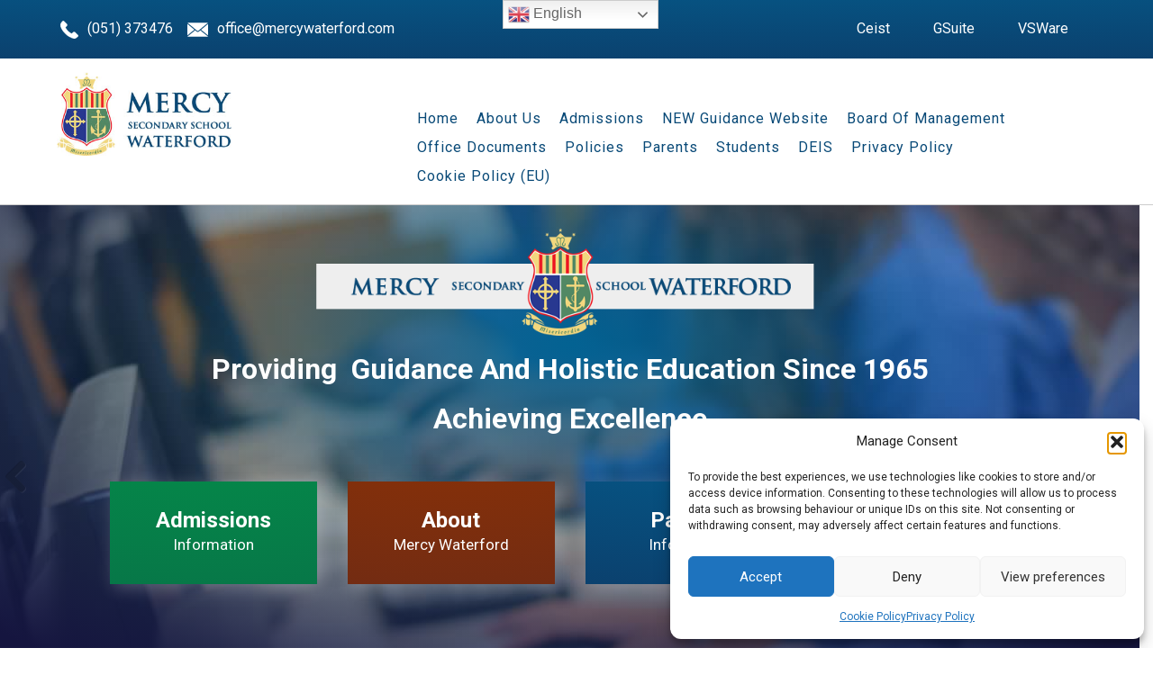

--- FILE ---
content_type: text/html; charset=UTF-8
request_url: https://www.mercywaterford.com/
body_size: 58746
content:
<!DOCTYPE HTML>
<html>
<head>
<meta http-equiv="Content-Type" content="text/html; charset=UTF-8" />
<!-- Viewport
================================================== -->
<meta name="viewport" content="width=device-width, initial-scale=1, maximum-scale=1">
<!-- Fonts
================================================== -->
<link href="https://fonts.googleapis.com/css?family=Roboto:400,700&display=swap" rel="stylesheet">
<!-- CSS
================================================== -->
<link rel="stylesheet" href="https://maxcdn.bootstrapcdn.com/bootstrap/3.3.0/css/bootstrap.min.css">
<link rel="stylesheet" type="text/css" href='//www.mercywaterford.com/wp-content/cache/wpfc-minified/14r4kufx/7dt4.css' />
<link rel="stylesheet" type="text/css" href='//www.mercywaterford.com/wp-content/cache/wpfc-minified/df0jb88k/7dt4.css' />
<link href="//cdn-images.mailchimp.com/embedcode/classic-081711.css" rel="stylesheet" type="text/css">
<link rel="stylesheet" type="text/css" href='//www.mercywaterford.com/wp-content/cache/wpfc-minified/drzbmo74/7dt4.css' />
<!-- Favicons
================================================== -->
<link rel="shortcut icon" href="https://www.mercywaterford.com/wp-content/themes/Vanilla/images/favicon.png">
<meta name='robots' content='max-image-preview:large' />
<link rel="alternate" title="oEmbed (JSON)" type="application/json+oembed" href="https://www.mercywaterford.com/wp-json/oembed/1.0/embed?url=https%3A%2F%2Fwww.mercywaterford.com%2F" />
<link rel="alternate" title="oEmbed (XML)" type="text/xml+oembed" href="https://www.mercywaterford.com/wp-json/oembed/1.0/embed?url=https%3A%2F%2Fwww.mercywaterford.com%2F&#038;format=xml" />
<style id='wp-img-auto-sizes-contain-inline-css' type='text/css'>
img:is([sizes=auto i],[sizes^="auto," i]){contain-intrinsic-size:3000px 1500px}
/*# sourceURL=wp-img-auto-sizes-contain-inline-css */
</style>
<link rel='stylesheet' id='sbi_styles-css' href='//www.mercywaterford.com/wp-content/cache/wpfc-minified/fztfh4n/7dt4.css' type='text/css' media='all' />
<style id='wp-block-library-inline-css' type='text/css'>
:root{--wp-block-synced-color:#7a00df;--wp-block-synced-color--rgb:122,0,223;--wp-bound-block-color:var(--wp-block-synced-color);--wp-editor-canvas-background:#ddd;--wp-admin-theme-color:#007cba;--wp-admin-theme-color--rgb:0,124,186;--wp-admin-theme-color-darker-10:#006ba1;--wp-admin-theme-color-darker-10--rgb:0,107,160.5;--wp-admin-theme-color-darker-20:#005a87;--wp-admin-theme-color-darker-20--rgb:0,90,135;--wp-admin-border-width-focus:2px}@media (min-resolution:192dpi){:root{--wp-admin-border-width-focus:1.5px}}.wp-element-button{cursor:pointer}:root .has-very-light-gray-background-color{background-color:#eee}:root .has-very-dark-gray-background-color{background-color:#313131}:root .has-very-light-gray-color{color:#eee}:root .has-very-dark-gray-color{color:#313131}:root .has-vivid-green-cyan-to-vivid-cyan-blue-gradient-background{background:linear-gradient(135deg,#00d084,#0693e3)}:root .has-purple-crush-gradient-background{background:linear-gradient(135deg,#34e2e4,#4721fb 50%,#ab1dfe)}:root .has-hazy-dawn-gradient-background{background:linear-gradient(135deg,#faaca8,#dad0ec)}:root .has-subdued-olive-gradient-background{background:linear-gradient(135deg,#fafae1,#67a671)}:root .has-atomic-cream-gradient-background{background:linear-gradient(135deg,#fdd79a,#004a59)}:root .has-nightshade-gradient-background{background:linear-gradient(135deg,#330968,#31cdcf)}:root .has-midnight-gradient-background{background:linear-gradient(135deg,#020381,#2874fc)}:root{--wp--preset--font-size--normal:16px;--wp--preset--font-size--huge:42px}.has-regular-font-size{font-size:1em}.has-larger-font-size{font-size:2.625em}.has-normal-font-size{font-size:var(--wp--preset--font-size--normal)}.has-huge-font-size{font-size:var(--wp--preset--font-size--huge)}.has-text-align-center{text-align:center}.has-text-align-left{text-align:left}.has-text-align-right{text-align:right}.has-fit-text{white-space:nowrap!important}#end-resizable-editor-section{display:none}.aligncenter{clear:both}.items-justified-left{justify-content:flex-start}.items-justified-center{justify-content:center}.items-justified-right{justify-content:flex-end}.items-justified-space-between{justify-content:space-between}.screen-reader-text{border:0;clip-path:inset(50%);height:1px;margin:-1px;overflow:hidden;padding:0;position:absolute;width:1px;word-wrap:normal!important}.screen-reader-text:focus{background-color:#ddd;clip-path:none;color:#444;display:block;font-size:1em;height:auto;left:5px;line-height:normal;padding:15px 23px 14px;text-decoration:none;top:5px;width:auto;z-index:100000}html :where(.has-border-color){border-style:solid}html :where([style*=border-top-color]){border-top-style:solid}html :where([style*=border-right-color]){border-right-style:solid}html :where([style*=border-bottom-color]){border-bottom-style:solid}html :where([style*=border-left-color]){border-left-style:solid}html :where([style*=border-width]){border-style:solid}html :where([style*=border-top-width]){border-top-style:solid}html :where([style*=border-right-width]){border-right-style:solid}html :where([style*=border-bottom-width]){border-bottom-style:solid}html :where([style*=border-left-width]){border-left-style:solid}html :where(img[class*=wp-image-]){height:auto;max-width:100%}:where(figure){margin:0 0 1em}html :where(.is-position-sticky){--wp-admin--admin-bar--position-offset:var(--wp-admin--admin-bar--height,0px)}@media screen and (max-width:600px){html :where(.is-position-sticky){--wp-admin--admin-bar--position-offset:0px}}
/*# sourceURL=wp-block-library-inline-css */
</style><style id='global-styles-inline-css' type='text/css'>
:root{--wp--preset--aspect-ratio--square: 1;--wp--preset--aspect-ratio--4-3: 4/3;--wp--preset--aspect-ratio--3-4: 3/4;--wp--preset--aspect-ratio--3-2: 3/2;--wp--preset--aspect-ratio--2-3: 2/3;--wp--preset--aspect-ratio--16-9: 16/9;--wp--preset--aspect-ratio--9-16: 9/16;--wp--preset--color--black: #000000;--wp--preset--color--cyan-bluish-gray: #abb8c3;--wp--preset--color--white: #ffffff;--wp--preset--color--pale-pink: #f78da7;--wp--preset--color--vivid-red: #cf2e2e;--wp--preset--color--luminous-vivid-orange: #ff6900;--wp--preset--color--luminous-vivid-amber: #fcb900;--wp--preset--color--light-green-cyan: #7bdcb5;--wp--preset--color--vivid-green-cyan: #00d084;--wp--preset--color--pale-cyan-blue: #8ed1fc;--wp--preset--color--vivid-cyan-blue: #0693e3;--wp--preset--color--vivid-purple: #9b51e0;--wp--preset--gradient--vivid-cyan-blue-to-vivid-purple: linear-gradient(135deg,rgb(6,147,227) 0%,rgb(155,81,224) 100%);--wp--preset--gradient--light-green-cyan-to-vivid-green-cyan: linear-gradient(135deg,rgb(122,220,180) 0%,rgb(0,208,130) 100%);--wp--preset--gradient--luminous-vivid-amber-to-luminous-vivid-orange: linear-gradient(135deg,rgb(252,185,0) 0%,rgb(255,105,0) 100%);--wp--preset--gradient--luminous-vivid-orange-to-vivid-red: linear-gradient(135deg,rgb(255,105,0) 0%,rgb(207,46,46) 100%);--wp--preset--gradient--very-light-gray-to-cyan-bluish-gray: linear-gradient(135deg,rgb(238,238,238) 0%,rgb(169,184,195) 100%);--wp--preset--gradient--cool-to-warm-spectrum: linear-gradient(135deg,rgb(74,234,220) 0%,rgb(151,120,209) 20%,rgb(207,42,186) 40%,rgb(238,44,130) 60%,rgb(251,105,98) 80%,rgb(254,248,76) 100%);--wp--preset--gradient--blush-light-purple: linear-gradient(135deg,rgb(255,206,236) 0%,rgb(152,150,240) 100%);--wp--preset--gradient--blush-bordeaux: linear-gradient(135deg,rgb(254,205,165) 0%,rgb(254,45,45) 50%,rgb(107,0,62) 100%);--wp--preset--gradient--luminous-dusk: linear-gradient(135deg,rgb(255,203,112) 0%,rgb(199,81,192) 50%,rgb(65,88,208) 100%);--wp--preset--gradient--pale-ocean: linear-gradient(135deg,rgb(255,245,203) 0%,rgb(182,227,212) 50%,rgb(51,167,181) 100%);--wp--preset--gradient--electric-grass: linear-gradient(135deg,rgb(202,248,128) 0%,rgb(113,206,126) 100%);--wp--preset--gradient--midnight: linear-gradient(135deg,rgb(2,3,129) 0%,rgb(40,116,252) 100%);--wp--preset--font-size--small: 13px;--wp--preset--font-size--medium: 20px;--wp--preset--font-size--large: 36px;--wp--preset--font-size--x-large: 42px;--wp--preset--spacing--20: 0.44rem;--wp--preset--spacing--30: 0.67rem;--wp--preset--spacing--40: 1rem;--wp--preset--spacing--50: 1.5rem;--wp--preset--spacing--60: 2.25rem;--wp--preset--spacing--70: 3.38rem;--wp--preset--spacing--80: 5.06rem;--wp--preset--shadow--natural: 6px 6px 9px rgba(0, 0, 0, 0.2);--wp--preset--shadow--deep: 12px 12px 50px rgba(0, 0, 0, 0.4);--wp--preset--shadow--sharp: 6px 6px 0px rgba(0, 0, 0, 0.2);--wp--preset--shadow--outlined: 6px 6px 0px -3px rgb(255, 255, 255), 6px 6px rgb(0, 0, 0);--wp--preset--shadow--crisp: 6px 6px 0px rgb(0, 0, 0);}:where(.is-layout-flex){gap: 0.5em;}:where(.is-layout-grid){gap: 0.5em;}body .is-layout-flex{display: flex;}.is-layout-flex{flex-wrap: wrap;align-items: center;}.is-layout-flex > :is(*, div){margin: 0;}body .is-layout-grid{display: grid;}.is-layout-grid > :is(*, div){margin: 0;}:where(.wp-block-columns.is-layout-flex){gap: 2em;}:where(.wp-block-columns.is-layout-grid){gap: 2em;}:where(.wp-block-post-template.is-layout-flex){gap: 1.25em;}:where(.wp-block-post-template.is-layout-grid){gap: 1.25em;}.has-black-color{color: var(--wp--preset--color--black) !important;}.has-cyan-bluish-gray-color{color: var(--wp--preset--color--cyan-bluish-gray) !important;}.has-white-color{color: var(--wp--preset--color--white) !important;}.has-pale-pink-color{color: var(--wp--preset--color--pale-pink) !important;}.has-vivid-red-color{color: var(--wp--preset--color--vivid-red) !important;}.has-luminous-vivid-orange-color{color: var(--wp--preset--color--luminous-vivid-orange) !important;}.has-luminous-vivid-amber-color{color: var(--wp--preset--color--luminous-vivid-amber) !important;}.has-light-green-cyan-color{color: var(--wp--preset--color--light-green-cyan) !important;}.has-vivid-green-cyan-color{color: var(--wp--preset--color--vivid-green-cyan) !important;}.has-pale-cyan-blue-color{color: var(--wp--preset--color--pale-cyan-blue) !important;}.has-vivid-cyan-blue-color{color: var(--wp--preset--color--vivid-cyan-blue) !important;}.has-vivid-purple-color{color: var(--wp--preset--color--vivid-purple) !important;}.has-black-background-color{background-color: var(--wp--preset--color--black) !important;}.has-cyan-bluish-gray-background-color{background-color: var(--wp--preset--color--cyan-bluish-gray) !important;}.has-white-background-color{background-color: var(--wp--preset--color--white) !important;}.has-pale-pink-background-color{background-color: var(--wp--preset--color--pale-pink) !important;}.has-vivid-red-background-color{background-color: var(--wp--preset--color--vivid-red) !important;}.has-luminous-vivid-orange-background-color{background-color: var(--wp--preset--color--luminous-vivid-orange) !important;}.has-luminous-vivid-amber-background-color{background-color: var(--wp--preset--color--luminous-vivid-amber) !important;}.has-light-green-cyan-background-color{background-color: var(--wp--preset--color--light-green-cyan) !important;}.has-vivid-green-cyan-background-color{background-color: var(--wp--preset--color--vivid-green-cyan) !important;}.has-pale-cyan-blue-background-color{background-color: var(--wp--preset--color--pale-cyan-blue) !important;}.has-vivid-cyan-blue-background-color{background-color: var(--wp--preset--color--vivid-cyan-blue) !important;}.has-vivid-purple-background-color{background-color: var(--wp--preset--color--vivid-purple) !important;}.has-black-border-color{border-color: var(--wp--preset--color--black) !important;}.has-cyan-bluish-gray-border-color{border-color: var(--wp--preset--color--cyan-bluish-gray) !important;}.has-white-border-color{border-color: var(--wp--preset--color--white) !important;}.has-pale-pink-border-color{border-color: var(--wp--preset--color--pale-pink) !important;}.has-vivid-red-border-color{border-color: var(--wp--preset--color--vivid-red) !important;}.has-luminous-vivid-orange-border-color{border-color: var(--wp--preset--color--luminous-vivid-orange) !important;}.has-luminous-vivid-amber-border-color{border-color: var(--wp--preset--color--luminous-vivid-amber) !important;}.has-light-green-cyan-border-color{border-color: var(--wp--preset--color--light-green-cyan) !important;}.has-vivid-green-cyan-border-color{border-color: var(--wp--preset--color--vivid-green-cyan) !important;}.has-pale-cyan-blue-border-color{border-color: var(--wp--preset--color--pale-cyan-blue) !important;}.has-vivid-cyan-blue-border-color{border-color: var(--wp--preset--color--vivid-cyan-blue) !important;}.has-vivid-purple-border-color{border-color: var(--wp--preset--color--vivid-purple) !important;}.has-vivid-cyan-blue-to-vivid-purple-gradient-background{background: var(--wp--preset--gradient--vivid-cyan-blue-to-vivid-purple) !important;}.has-light-green-cyan-to-vivid-green-cyan-gradient-background{background: var(--wp--preset--gradient--light-green-cyan-to-vivid-green-cyan) !important;}.has-luminous-vivid-amber-to-luminous-vivid-orange-gradient-background{background: var(--wp--preset--gradient--luminous-vivid-amber-to-luminous-vivid-orange) !important;}.has-luminous-vivid-orange-to-vivid-red-gradient-background{background: var(--wp--preset--gradient--luminous-vivid-orange-to-vivid-red) !important;}.has-very-light-gray-to-cyan-bluish-gray-gradient-background{background: var(--wp--preset--gradient--very-light-gray-to-cyan-bluish-gray) !important;}.has-cool-to-warm-spectrum-gradient-background{background: var(--wp--preset--gradient--cool-to-warm-spectrum) !important;}.has-blush-light-purple-gradient-background{background: var(--wp--preset--gradient--blush-light-purple) !important;}.has-blush-bordeaux-gradient-background{background: var(--wp--preset--gradient--blush-bordeaux) !important;}.has-luminous-dusk-gradient-background{background: var(--wp--preset--gradient--luminous-dusk) !important;}.has-pale-ocean-gradient-background{background: var(--wp--preset--gradient--pale-ocean) !important;}.has-electric-grass-gradient-background{background: var(--wp--preset--gradient--electric-grass) !important;}.has-midnight-gradient-background{background: var(--wp--preset--gradient--midnight) !important;}.has-small-font-size{font-size: var(--wp--preset--font-size--small) !important;}.has-medium-font-size{font-size: var(--wp--preset--font-size--medium) !important;}.has-large-font-size{font-size: var(--wp--preset--font-size--large) !important;}.has-x-large-font-size{font-size: var(--wp--preset--font-size--x-large) !important;}
/*# sourceURL=global-styles-inline-css */
</style>
<style id='classic-theme-styles-inline-css' type='text/css'>
/*! This file is auto-generated */
.wp-block-button__link{color:#fff;background-color:#32373c;border-radius:9999px;box-shadow:none;text-decoration:none;padding:calc(.667em + 2px) calc(1.333em + 2px);font-size:1.125em}.wp-block-file__button{background:#32373c;color:#fff;text-decoration:none}
/*# sourceURL=/wp-includes/css/classic-themes.min.css */
</style>
<link rel='stylesheet' id='wp-components-css' href='//www.mercywaterford.com/wp-content/cache/wpfc-minified/2mapo7ji/7dt4.css' type='text/css' media='all' />
<link rel='stylesheet' id='wp-preferences-css' href='//www.mercywaterford.com/wp-content/cache/wpfc-minified/dhszq8tv/7dt4.css' type='text/css' media='all' />
<link rel='stylesheet' id='wp-block-editor-css' href='//www.mercywaterford.com/wp-content/cache/wpfc-minified/qvkd093e/7dt4.css' type='text/css' media='all' />
<link rel='stylesheet' id='popup-maker-block-library-style-css' href='//www.mercywaterford.com/wp-content/cache/wpfc-minified/9jlg40su/7dt4.css' type='text/css' media='all' />
<link rel='stylesheet' id='cmplz-general-css' href='//www.mercywaterford.com/wp-content/cache/wpfc-minified/epwjhe6h/7dt4.css' type='text/css' media='all' />
<link rel='stylesheet' id='popup-maker-site-css' href='//www.mercywaterford.com/wp-content/cache/wpfc-minified/lw1tnhvg/7dt4.css' type='text/css' media='all' />
<script type="text/javascript" src="https://www.mercywaterford.com/wp-includes/js/jquery/jquery.min.js?ver=3.7.1" id="jquery-core-js"></script>
<script type="text/javascript" src="https://www.mercywaterford.com/wp-includes/js/jquery/jquery-migrate.min.js?ver=3.4.1" id="jquery-migrate-js"></script>
<link rel="https://api.w.org/" href="https://www.mercywaterford.com/wp-json/" /><link rel="alternate" title="JSON" type="application/json" href="https://www.mercywaterford.com/wp-json/wp/v2/pages/2" /><link rel="EditURI" type="application/rsd+xml" title="RSD" href="https://www.mercywaterford.com/xmlrpc.php?rsd" />
<link rel="canonical" href="https://www.mercywaterford.com/" />
<link rel='shortlink' href='https://www.mercywaterford.com/' />
<style>.cmplz-hidden {
display: none !important;
}</style>    <script type="text/javascript">
var ajaxurl = 'https://www.mercywaterford.com/wp-admin/admin-ajax.php';
</script>
</head>
<!-- BODY STARTS
================================================== -->
<body class="home">
<!-- FACEBOOK Like Plugin (If needed) - Part 1
================================================== -->
<div id="fb-root"></div>
<script async defer crossorigin="anonymous" src="https://connect.facebook.net/en_GB/sdk.js#xfbml=1&version=v4.0&appId=573128426100507&autoLogAppEvents=1"></script>
<!-- Mobile Menu
================================================== -->
<div id="mobile-menu"></div>
<!-- TOP SECTION
================================================== -->
<section id="top">
<div class="container">
<div class="row">
<div class="col-sm-5 contact left">
<div>                            <img src="https://www.mercywaterford.com/wp-content/themes/Vanilla/images/contact-phone.png" alt="Our Phone Number" />
(051) 373476                    
<img src="https://www.mercywaterford.com/wp-content/themes/Vanilla/images/contact-email.png" alt="Our Phone Number" />
<a href="/contact-us">office@mercywaterford.com</a>
</div>
</div>
<div class="col-sm-2 gtranslate">
<div class="gtranslate_wrapper" id="gt-wrapper-23002089"></div>            </div>
<div class="col-sm-5 right links">
<a href="https://mercywaterford.vsware.ie/Login.jsp">VSWare</a>
<a href="https://accounts.google.com/ServiceLogin?service=mail">GSuite</a>
<a href="http://www.ceist.ie/">Ceist</a>
</div>
</div>
</div>
</section>
<!-- HEADER
================================================== -->
<header>
<div class="container">
<!-- ================ Logo ================ -->
<div class="row">
<div class="col-sm-4 logo-nav">
<a href="https://www.mercywaterford.com">
<img class="logo" src="https://www.mercywaterford.com/wp-content/themes/Vanilla/images/logo_smaller.jpg" alt="Mercy Secondary School Waterford" id="logo" />
</a>
</div>
<div class="col-sm-8">
<!-- ================ Navigation ================ -->
<nav class="menu-about-us-container"><ul data-breakpoint="800" id="menu-about-us" class="slicknav"><li id="menu-item-1324" class="menu-item-first menu-item menu-item-type-post_type menu-item-object-page menu-item-home current-menu-item page_item page-item-2 current_page_item menu-item-has-children menu-item-1324"><a href="https://www.mercywaterford.com/" aria-current="page">Home</a>
<ul class="sub-menu">
<li id="menu-item-1358" class="menu-item menu-item-type-post_type menu-item-object-page menu-item-1358"><a href="https://www.mercywaterford.com/home/ethos/">Ethos</a></li>
<li id="menu-item-1359" class="menu-item menu-item-type-post_type menu-item-object-page menu-item-1359"><a href="https://www.mercywaterford.com/home/history/">History</a></li>
</ul>
</li>
<li id="menu-item-1290" class="menu-item menu-item-type-post_type menu-item-object-page menu-item-has-children menu-item-1290"><a href="https://www.mercywaterford.com/about-us/">About Us</a>
<ul class="sub-menu">
<li id="menu-item-1332" class="menu-item menu-item-type-post_type menu-item-object-page menu-item-1332"><a href="https://www.mercywaterford.com/mission-vision-and-values/">Mission, Vision and Values</a></li>
<li id="menu-item-1339" class="menu-item menu-item-type-post_type menu-item-object-page menu-item-1339"><a href="https://www.mercywaterford.com/mercy-philosophy-of-education/">Mercy Philosophy of Education</a></li>
<li id="menu-item-1346" class="menu-item menu-item-type-post_type menu-item-object-page menu-item-1346"><a href="https://www.mercywaterford.com/history/">History</a></li>
<li id="menu-item-1314" class="menu-item menu-item-type-post_type menu-item-object-page menu-item-1314"><a href="https://www.mercywaterford.com/curriculum/junior-cycle/">Junior Cycle</a></li>
<li id="menu-item-1352" class="menu-item menu-item-type-post_type menu-item-object-page menu-item-1352"><a href="https://www.mercywaterford.com/ceist/">CEIST</a></li>
<li id="menu-item-1365" class="menu-item menu-item-type-post_type menu-item-object-page menu-item-1365"><a href="https://www.mercywaterford.com/parents-guide/">Parents Guide</a></li>
</ul>
</li>
<li id="menu-item-1304" class="menu-item menu-item-type-post_type menu-item-object-page menu-item-1304"><a href="https://www.mercywaterford.com/admissions/">Admissions</a></li>
<li id="menu-item-1305" class="menu-item menu-item-type-post_type menu-item-object-page menu-item-1305"><a href="https://www.mercywaterford.com/covid-19/">NEW Guidance Website</a></li>
<li id="menu-item-1306" class="menu-item menu-item-type-post_type menu-item-object-page menu-item-1306"><a href="https://www.mercywaterford.com/board-of-management/">Board of Management</a></li>
<li id="menu-item-1307" class="menu-item menu-item-type-post_type menu-item-object-page menu-item-1307"><a href="https://www.mercywaterford.com/office-documents/">Office Documents</a></li>
<li id="menu-item-1308" class="menu-item menu-item-type-post_type menu-item-object-page menu-item-1308"><a href="https://www.mercywaterford.com/policies/">Policies</a></li>
<li id="menu-item-1309" class="menu-item menu-item-type-post_type menu-item-object-page menu-item-1309"><a href="https://www.mercywaterford.com/parents/">Parents</a></li>
<li id="menu-item-1310" class="menu-item menu-item-type-post_type menu-item-object-page menu-item-1310"><a href="https://www.mercywaterford.com/students/">Students</a></li>
<li id="menu-item-1720" class="menu-item menu-item-type-post_type menu-item-object-page menu-item-1720"><a href="https://www.mercywaterford.com/deis/">DEIS</a></li>
<li id="menu-item-1989" class="menu-item menu-item-type-post_type menu-item-object-page menu-item-privacy-policy menu-item-1989"><a rel="privacy-policy" href="https://www.mercywaterford.com/privacy-policy/">Privacy Policy</a></li>
<li id="menu-item-1993" class="menu-item-last menu-item menu-item-type-post_type menu-item-object-page menu-item-1993"><a href="https://www.mercywaterford.com/cookie-policy-eu/">Cookie Policy (EU)</a></li>
</ul></nav>			</div>
</div>
</div>
</header>
<section>
<!-- PAGE CONTENT -->
<!-- SLIDESHOW -->
<div class="flexslider">
<ul class="slides">
<li class="slide">
<img src="https://www.mercywaterford.com/wp-content/uploads/2019/09/mercy_school_computers-e1570099112346.jpg"/>
<div class="gradient">
<div class="container intro">
<p style="text-align: center;"><img fetchpriority="high" decoding="async" class="slide_logo aligncenter wp-image-268 size-full" src="https://www.mercywaterford.com/wp-content/uploads/2019/10/logo_medium.png" alt="" width="741" height="150" /></p>
<h2 style="text-align: center;">Providing  Guidance And Holistic Education Since 1965</h2>
<h2 style="text-align: center;">Achieving Excellence</h2>
<p>&nbsp;</p>
<p><a class="button first" href="https://www.mercywaterford.com/admissions/"><strong>Admissions </strong>Information</a> <a class="button second" href="https://www.mercywaterford.com/mercy-philosophy-of-education/"><strong>About</strong> Mercy Waterford</a> <a class="button third" href="https://www.mercywaterford.com/parents/"><strong>Parents</strong> Information</a> <a class="button fourth" href="https://www.mercywaterford.com/students/"><strong>Students</strong> Information</a></p>
<p>&nbsp;</p>
<h2 style="text-align: center;"></h2>
</div>
</div>
</li>
<li class="slide">
<img src="https://www.mercywaterford.com/wp-content/uploads/2019/10/mercy-school-slide-building.jpg"/>
<div class="gradient">
<div class="container intro">
<p style="text-align: center;"><img fetchpriority="high" decoding="async" class="slide_logo aligncenter wp-image-268 size-full" src="https://www.mercywaterford.com/wp-content/uploads/2019/10/logo_medium.png" alt="" width="741" height="150" /></p>
<h2 style="text-align: center;">Providing  Guidance And Holistic Education Since 1965</h2>
<h2 style="text-align: center;">Achieving Excellence</h2>
<p>&nbsp;</p>
<p><a class="button first" href="https://www.mercywaterford.com/admissions/"><strong>Admissions </strong>Information</a> <a class="button second" href="https://www.mercywaterford.com/mercy-philosophy-of-education/"><strong>About</strong> Mercy Waterford</a> <a class="button third" href="https://www.mercywaterford.com/parents/"><strong>Parents</strong> Information</a> <a class="button fourth" href="https://www.mercywaterford.com/students/"><strong>Students</strong> Information</a></p>
<p>&nbsp;</p>
<h2 style="text-align: center;"></h2>
</div>
</div>
</li>
<li class="slide">
<img src="https://www.mercywaterford.com/wp-content/uploads/2019/10/mercy-school-slide.jpg"/>
<div class="gradient">
<div class="container intro">
<p style="text-align: center;"><img fetchpriority="high" decoding="async" class="slide_logo aligncenter wp-image-268 size-full" src="https://www.mercywaterford.com/wp-content/uploads/2019/10/logo_medium.png" alt="" width="741" height="150" /></p>
<h2 style="text-align: center;">Providing  Guidance And Holistic Education Since 1965</h2>
<h2 style="text-align: center;">Achieving Excellence</h2>
<p>&nbsp;</p>
<p><a class="button first" href="https://www.mercywaterford.com/admissions/"><strong>Admissions </strong>Information</a> <a class="button second" href="https://www.mercywaterford.com/mercy-philosophy-of-education/"><strong>About</strong> Mercy Waterford</a> <a class="button third" href="https://www.mercywaterford.com/parents/"><strong>Parents</strong> Information</a> <a class="button fourth" href="https://www.mercywaterford.com/students/"><strong>Students</strong> Information</a></p>
<p>&nbsp;</p>
<h2 style="text-align: center;"></h2>
</div>
</div>
</li>
<li class="slide">
<img src="https://www.mercywaterford.com/wp-content/uploads/2019/10/Webp.net-resizeimage-e1645544542288.jpg"/>
<div class="gradient">
<div class="container intro">
<p style="text-align: center;"><img fetchpriority="high" decoding="async" class="slide_logo aligncenter wp-image-268 size-full" src="https://www.mercywaterford.com/wp-content/uploads/2019/10/logo_medium.png" alt="" width="741" height="150" /></p>
<h2 style="text-align: center;">Providing  Guidance And Holistic Education Since 1965</h2>
<h2 style="text-align: center;">Achieving Excellence</h2>
<p>&nbsp;</p>
<p><a class="button first" href="https://www.mercywaterford.com/admissions/"><strong>Admissions </strong>Information</a> <a class="button second" href="https://www.mercywaterford.com/mercy-philosophy-of-education/"><strong>About</strong> Mercy Waterford</a> <a class="button third" href="https://www.mercywaterford.com/parents/"><strong>Parents</strong> Information</a> <a class="button fourth" href="https://www.mercywaterford.com/students/"><strong>Students</strong> Information</a></p>
<p>&nbsp;</p>
<h2 style="text-align: center;"></h2>
</div>
</div>
</li>
<li class="slide">
<img src="https://www.mercywaterford.com/wp-content/uploads/2019/10/School-Event-e1645544579823.jpg"/>
<div class="gradient">
<div class="container intro">
<p style="text-align: center;"><img fetchpriority="high" decoding="async" class="slide_logo aligncenter wp-image-268 size-full" src="https://www.mercywaterford.com/wp-content/uploads/2019/10/logo_medium.png" alt="" width="741" height="150" /></p>
<h2 style="text-align: center;">Providing  Guidance And Holistic Education Since 1965</h2>
<h2 style="text-align: center;">Achieving Excellence</h2>
<p>&nbsp;</p>
<p><a class="button first" href="https://www.mercywaterford.com/admissions/"><strong>Admissions </strong>Information</a> <a class="button second" href="https://www.mercywaterford.com/mercy-philosophy-of-education/"><strong>About</strong> Mercy Waterford</a> <a class="button third" href="https://www.mercywaterford.com/parents/"><strong>Parents</strong> Information</a> <a class="button fourth" href="https://www.mercywaterford.com/students/"><strong>Students</strong> Information</a></p>
<p>&nbsp;</p>
<h2 style="text-align: center;"></h2>
</div>
</div>
</li>
<li class="slide">
<img src="https://www.mercywaterford.com/wp-content/uploads/2022/10/Basketball-2022.jpg"/>
<div class="gradient">
<div class="container intro">
<p style="text-align: center;"><img fetchpriority="high" decoding="async" class="slide_logo aligncenter wp-image-268 size-full" src="https://www.mercywaterford.com/wp-content/uploads/2019/10/logo_medium.png" alt="" width="741" height="150" /></p>
<h2 style="text-align: center;">Providing  Guidance And Holistic Education Since 1965</h2>
<h2 style="text-align: center;">Achieving Excellence</h2>
<p>&nbsp;</p>
<p><a class="button first" href="https://www.mercywaterford.com/admissions/"><strong>Admissions </strong>Information</a> <a class="button second" href="https://www.mercywaterford.com/mercy-philosophy-of-education/"><strong>About</strong> Mercy Waterford</a> <a class="button third" href="https://www.mercywaterford.com/parents/"><strong>Parents</strong> Information</a> <a class="button fourth" href="https://www.mercywaterford.com/students/"><strong>Students</strong> Information</a></p>
<p>&nbsp;</p>
<h2 style="text-align: center;"></h2>
</div>
</div>
</li>
</ul>
</div>
</section>
<main>
<div class="container whats-happening">
<div class="row">
<div class="col-sm-12 social-heading">
<h2>What's Happening?</h2>
<a href="/school-gallery">Gallery</a>
</div>
</div>
<div class="row social">
<div class="col-sm-6">
<h3>Instagram</h3>
<div id="sb_instagram"  class="sbi sbi_mob_col_1 sbi_tab_col_2 sbi_col_3 sbi_width_resp" style="padding-bottom: 10px;"	 data-feedid="*2"  data-res="auto" data-cols="3" data-colsmobile="1" data-colstablet="2" data-num="9" data-nummobile="9" data-item-padding="5"	 data-shortcode-atts="{&quot;feed&quot;:&quot;2&quot;}"  data-postid="2" data-locatornonce="02f067613d" data-imageaspectratio="1:1" data-sbi-flags="favorLocal,gdpr">
<div id="sbi_images"  style="gap: 10px;">
</div>
<div id="sbi_load" >
<span class="sbi_follow_btn sbi_custom" >
<a target="_blank"
rel="nofollow noopener"  href="https://www.instagram.com/6196033747077107/" style="background: rgb(64,139,209);">
<svg class="svg-inline--fa fa-instagram fa-w-14" aria-hidden="true" data-fa-processed="" aria-label="Instagram" data-prefix="fab" data-icon="instagram" role="img" viewBox="0 0 448 512">
<path fill="currentColor" d="M224.1 141c-63.6 0-114.9 51.3-114.9 114.9s51.3 114.9 114.9 114.9S339 319.5 339 255.9 287.7 141 224.1 141zm0 189.6c-41.1 0-74.7-33.5-74.7-74.7s33.5-74.7 74.7-74.7 74.7 33.5 74.7 74.7-33.6 74.7-74.7 74.7zm146.4-194.3c0 14.9-12 26.8-26.8 26.8-14.9 0-26.8-12-26.8-26.8s12-26.8 26.8-26.8 26.8 12 26.8 26.8zm76.1 27.2c-1.7-35.9-9.9-67.7-36.2-93.9-26.2-26.2-58-34.4-93.9-36.2-37-2.1-147.9-2.1-184.9 0-35.8 1.7-67.6 9.9-93.9 36.1s-34.4 58-36.2 93.9c-2.1 37-2.1 147.9 0 184.9 1.7 35.9 9.9 67.7 36.2 93.9s58 34.4 93.9 36.2c37 2.1 147.9 2.1 184.9 0 35.9-1.7 67.7-9.9 93.9-36.2 26.2-26.2 34.4-58 36.2-93.9 2.1-37 2.1-147.8 0-184.8zM398.8 388c-7.8 19.6-22.9 34.7-42.6 42.6-29.5 11.7-99.5 9-132.1 9s-102.7 2.6-132.1-9c-19.6-7.8-34.7-22.9-42.6-42.6-11.7-29.5-9-99.5-9-132.1s-2.6-102.7 9-132.1c7.8-19.6 22.9-34.7 42.6-42.6 29.5-11.7 99.5-9 132.1-9s102.7-2.6 132.1 9c19.6 7.8 34.7 22.9 42.6 42.6 11.7 29.5 9 99.5 9 132.1s2.7 102.7-9 132.1z"></path>
</svg>				<span>Follow on Instagram</span>
</a>
</span>
</div>
<span class="sbi_resized_image_data" data-feed-id="*2"
data-resized="[]">
</span>
</div>
</div>
<!--<div class="col-sm-4">
<h3>Twitter</h3>										<a class="twitter-timeline" href="https://twitter.com/MercyWaterford?ref_src=twsrc%5Etfw" height="420px" width="100%">Tweets by MercyWaterford</a> <script async src="https://platform.twitter.com/widgets.js" charset="utf-8"></script>
</div>-->
<div class="col-sm-6">
<h3>Facebook</h3>
<div class="fb-page" data-href="https://www.facebook.com/waterford.mercy" data-tabs="timeline" data-width="555" data-height="420" data-small-header="false" data-adapt-container-width="true" data-hide-cover="false" data-show-facepile="true"><blockquote cite="https://www.facebook.com/waterford.mercy" class="fb-xfbml-parse-ignore"><a href="https://www.facebook.com/waterford.mercy">Our Lady of Mercy Secondary School, Waterford</a></blockquote></div>
</div>
</div>
</div>
<section id="news">
<div class="container">
<div class="row">
<h2>Latest News</h2>
<h4>All the latest from Mercy Secondary School Waterford</h4><br/>
<div class="col-sm-4">
<article>
<img width="360" height="270" src="https://www.mercywaterford.com/wp-content/uploads/2022/10/Building-image.jpg" class="news-img wp-post-image" alt="" decoding="async" loading="lazy" srcset="https://www.mercywaterford.com/wp-content/uploads/2022/10/Building-image.jpg 720w, https://www.mercywaterford.com/wp-content/uploads/2022/10/Building-image-300x225.jpg 300w" sizes="auto, (max-width: 360px) 100vw, 360px" />                            <i class="news-date">Jan 7th, 2026</i>
<h3>Free lunch letter to parents and guide to register.</h3>
<a class="news-link" href="https://www.mercywaterford.com/free-lunch-letter-to-parents-and-guide-to-register/">Read More &raquo;</a>
<div class="news-bottom">&nbsp;</div>
</article>
</div>
<div class="col-sm-4">
<article>
<img width="360" height="270" src="https://www.mercywaterford.com/wp-content/uploads/2022/10/Building-image.jpg" class="news-img wp-post-image" alt="" decoding="async" loading="lazy" srcset="https://www.mercywaterford.com/wp-content/uploads/2022/10/Building-image.jpg 720w, https://www.mercywaterford.com/wp-content/uploads/2022/10/Building-image-300x225.jpg 300w" sizes="auto, (max-width: 360px) 100vw, 360px" />                            <i class="news-date">Nov 11th, 2025</i>
<h3>Options Talks Thursday 13th</h3>
<a class="news-link" href="https://www.mercywaterford.com/options-talks-thursday-13th/">Read More &raquo;</a>
<div class="news-bottom">&nbsp;</div>
</article>
</div>
<div class="col-sm-4">
<article>
<img width="266" height="190" src="https://www.mercywaterford.com/wp-content/uploads/2025/09/DEIS-Image.jpg" class="news-img wp-post-image" alt="" decoding="async" loading="lazy" />                            <i class="news-date">Sep 18th, 2025</i>
<h3>DEIS Info</h3>
<a class="news-link" href="https://www.mercywaterford.com/deis-info/">Read More &raquo;</a>
<div class="news-bottom">&nbsp;</div>
</article>
</div>
<a class="button green" href="/news">View All News</a>
</div>
</div>
</section>
<!-- <div class="container principals-welcome">
<div class="row parent">
<div class="col-sm-5 principals-pic">
<img src="" alt="Mercy Secondary School Principal" />
</div>
<div class="col-sm-7 welcome">
</div>
</div>
</div>-->
</main>
<footer>
<div class="container footer">
<div class="row">
<div class="col-sm-4">
<a href="https://www.mercywaterford.com">
<img class="logo" src="https://www.mercywaterford.com/wp-content/uploads/2019/10/logo_medium-e1570105497622.png" alt="Mercy Secondary School Waterford" id="logo" />
</a>
<br/>
<br/>                    <img src="https://www.mercywaterford.com/wp-content/themes/Vanilla/images/location.png" alt="Our Address" class="location" />
<address>Our Lady of Mercy Secondary School,<br />
Ozanam Street,<br />
Waterford.</address>
<br/>
<p class="contact">
<img src="https://www.mercywaterford.com/wp-content/themes/Vanilla/images/phone-white.png" alt="Our Phone Number" class="phone" />
(051) 373476                                </p>
<p class="contact">
<img src="https://www.mercywaterford.com/wp-content/themes/Vanilla/images/fax-white.png" alt="Our Fax Number" class="fax" />
(051) 375278	                                </p>
<p class="contact">
<img src="https://www.mercywaterford.com/wp-content/themes/Vanilla/images/email-white.png" alt="Our Email" class="email" />
<a href="mailto:office@mercywaterford.com">office@mercywaterford.com</a>
</p>
<p class="social">
<a href="https://www.facebook.com/waterford.mercy">
<img src="https://www.mercywaterford.com/wp-content/themes/Vanilla/images/social-facebook.png" alt="Follow on Facebook" />
</a>
<a href="https://twitter.com/MercyWaterford">
<img src="https://www.mercywaterford.com/wp-content/themes/Vanilla/images/social-twitter.png" alt="Follow on Twitter" />
</a>
</p>
</div>
<div class="col-sm-4">
<h3>Location</h3>
<iframe src="https://www.google.com/maps/embed?pb=!1m18!1m12!1m3!1d2442.0776138236224!2d-7.126946592352422!3d52.26013562469412!2m3!1f0!2f0!3f0!3m2!1i1024!2i768!4f13.1!3m3!1m2!1s0x4842c4245778cfe9%3A0x19ea8f1b4309053b!2sOur%20Lady%20of%20Mercy%20Secondary%20School!5e0!3m2!1sen!2sie!4v1569883504508!5m2!1sen!2sie" width="800" height="290" frameborder="0" style="border:0;" allowfullscreen=""></iframe>
</div>
<div class="col-sm-4">
<h3>Instagram</h3>
<div id="sbi_mod_error" >
<span>This error message is only visible to WordPress admins</span><br/>
<p><strong>Error: No feed found.</strong>
<p>Please go to the Instagram Feed settings page to create a feed.</p>
</div>
</div>
</div>
</div>
<div class="container credits">
<div class="row">
<div class="col-sm-4">
&copy; 2026 Mercy Secondary School Waterford            </div>
<div class="col-sm-8 links">
<a href="/terms-conditions">Terms &amp; Conditions</a> &nbsp; / &nbsp;
<a href="/privacy-policy">Privacy Policy</a></li> &nbsp; / &nbsp;
<a href="/policies">School Policies</a></li>
</ul>
</div>
</div>
</div>
</footer>
<figure class="popup-button">
<img src="https://www.mercywaterford.com/wp-content/themes/Vanilla/images/popup-img.png" />
</figure>
<script type="speculationrules">
{"prefetch":[{"source":"document","where":{"and":[{"href_matches":"/*"},{"not":{"href_matches":["/wp-*.php","/wp-admin/*","/wp-content/uploads/*","/wp-content/*","/wp-content/plugins/*","/wp-content/themes/Vanilla/*","/*\\?(.+)"]}},{"not":{"selector_matches":"a[rel~=\"nofollow\"]"}},{"not":{"selector_matches":".no-prefetch, .no-prefetch a"}}]},"eagerness":"conservative"}]}
</script>
<!-- Consent Management powered by Complianz | GDPR/CCPA Cookie Consent https://wordpress.org/plugins/complianz-gdpr -->
<div id="cmplz-cookiebanner-container"><div class="cmplz-cookiebanner cmplz-hidden banner-1  optin cmplz-bottom-right cmplz-categories-type-view-preferences" aria-modal="true" data-nosnippet="true" role="dialog" aria-live="polite" aria-labelledby="cmplz-header-1-optin" aria-describedby="cmplz-message-1-optin">
<div class="cmplz-header">
<div class="cmplz-logo"></div>
<div class="cmplz-title" id="cmplz-header-1-optin">Manage Consent</div>
<div class="cmplz-close" tabindex="0" role="button" aria-label="Close dialogue">
<svg aria-hidden="true" focusable="false" data-prefix="fas" data-icon="times" class="svg-inline--fa fa-times fa-w-11" role="img" xmlns="http://www.w3.org/2000/svg" viewBox="0 0 352 512"><path fill="currentColor" d="M242.72 256l100.07-100.07c12.28-12.28 12.28-32.19 0-44.48l-22.24-22.24c-12.28-12.28-32.19-12.28-44.48 0L176 189.28 75.93 89.21c-12.28-12.28-32.19-12.28-44.48 0L9.21 111.45c-12.28 12.28-12.28 32.19 0 44.48L109.28 256 9.21 356.07c-12.28 12.28-12.28 32.19 0 44.48l22.24 22.24c12.28 12.28 32.2 12.28 44.48 0L176 322.72l100.07 100.07c12.28 12.28 32.2 12.28 44.48 0l22.24-22.24c12.28-12.28 12.28-32.19 0-44.48L242.72 256z"></path></svg>
</div>
</div>
<div class="cmplz-divider cmplz-divider-header"></div>
<div class="cmplz-body">
<div class="cmplz-message" id="cmplz-message-1-optin">To provide the best experiences, we use technologies like cookies to store and/or access device information. Consenting to these technologies will allow us to process data such as browsing behaviour or unique IDs on this site. Not consenting or withdrawing consent, may adversely affect certain features and functions.</div>
<!-- categories start -->
<div class="cmplz-categories">
<details class="cmplz-category cmplz-functional" >
<summary>
<span class="cmplz-category-header">
<span class="cmplz-category-title">Functional</span>
<span class='cmplz-always-active'>
<span class="cmplz-banner-checkbox">
<input type="checkbox"
id="cmplz-functional-optin"
data-category="cmplz_functional"
class="cmplz-consent-checkbox cmplz-functional"
size="40"
value="1"/>
<label class="cmplz-label" for="cmplz-functional-optin"><span class="screen-reader-text">Functional</span></label>
</span>
Always active							</span>
<span class="cmplz-icon cmplz-open">
<svg xmlns="http://www.w3.org/2000/svg" viewBox="0 0 448 512"  height="18" ><path d="M224 416c-8.188 0-16.38-3.125-22.62-9.375l-192-192c-12.5-12.5-12.5-32.75 0-45.25s32.75-12.5 45.25 0L224 338.8l169.4-169.4c12.5-12.5 32.75-12.5 45.25 0s12.5 32.75 0 45.25l-192 192C240.4 412.9 232.2 416 224 416z"/></svg>
</span>
</span>
</summary>
<div class="cmplz-description">
<span class="cmplz-description-functional">The technical storage or access is strictly necessary for the legitimate purpose of enabling the use of a specific service explicitly requested by the subscriber or user, or for the sole purpose of carrying out the transmission of a communication over an electronic communications network.</span>
</div>
</details>
<details class="cmplz-category cmplz-preferences" >
<summary>
<span class="cmplz-category-header">
<span class="cmplz-category-title">Preferences</span>
<span class="cmplz-banner-checkbox">
<input type="checkbox"
id="cmplz-preferences-optin"
data-category="cmplz_preferences"
class="cmplz-consent-checkbox cmplz-preferences"
size="40"
value="1"/>
<label class="cmplz-label" for="cmplz-preferences-optin"><span class="screen-reader-text">Preferences</span></label>
</span>
<span class="cmplz-icon cmplz-open">
<svg xmlns="http://www.w3.org/2000/svg" viewBox="0 0 448 512"  height="18" ><path d="M224 416c-8.188 0-16.38-3.125-22.62-9.375l-192-192c-12.5-12.5-12.5-32.75 0-45.25s32.75-12.5 45.25 0L224 338.8l169.4-169.4c12.5-12.5 32.75-12.5 45.25 0s12.5 32.75 0 45.25l-192 192C240.4 412.9 232.2 416 224 416z"/></svg>
</span>
</span>
</summary>
<div class="cmplz-description">
<span class="cmplz-description-preferences">The technical storage or access is necessary for the legitimate purpose of storing preferences that are not requested by the subscriber or user.</span>
</div>
</details>
<details class="cmplz-category cmplz-statistics" >
<summary>
<span class="cmplz-category-header">
<span class="cmplz-category-title">Statistics</span>
<span class="cmplz-banner-checkbox">
<input type="checkbox"
id="cmplz-statistics-optin"
data-category="cmplz_statistics"
class="cmplz-consent-checkbox cmplz-statistics"
size="40"
value="1"/>
<label class="cmplz-label" for="cmplz-statistics-optin"><span class="screen-reader-text">Statistics</span></label>
</span>
<span class="cmplz-icon cmplz-open">
<svg xmlns="http://www.w3.org/2000/svg" viewBox="0 0 448 512"  height="18" ><path d="M224 416c-8.188 0-16.38-3.125-22.62-9.375l-192-192c-12.5-12.5-12.5-32.75 0-45.25s32.75-12.5 45.25 0L224 338.8l169.4-169.4c12.5-12.5 32.75-12.5 45.25 0s12.5 32.75 0 45.25l-192 192C240.4 412.9 232.2 416 224 416z"/></svg>
</span>
</span>
</summary>
<div class="cmplz-description">
<span class="cmplz-description-statistics">The technical storage or access that is used exclusively for statistical purposes.</span>
<span class="cmplz-description-statistics-anonymous">The technical storage or access that is used exclusively for anonymous statistical purposes. Without a subpoena, voluntary compliance on the part of your Internet Service Provider, or additional records from a third party, information stored or retrieved for this purpose alone cannot usually be used to identify you.</span>
</div>
</details>
<details class="cmplz-category cmplz-marketing" >
<summary>
<span class="cmplz-category-header">
<span class="cmplz-category-title">Marketing</span>
<span class="cmplz-banner-checkbox">
<input type="checkbox"
id="cmplz-marketing-optin"
data-category="cmplz_marketing"
class="cmplz-consent-checkbox cmplz-marketing"
size="40"
value="1"/>
<label class="cmplz-label" for="cmplz-marketing-optin"><span class="screen-reader-text">Marketing</span></label>
</span>
<span class="cmplz-icon cmplz-open">
<svg xmlns="http://www.w3.org/2000/svg" viewBox="0 0 448 512"  height="18" ><path d="M224 416c-8.188 0-16.38-3.125-22.62-9.375l-192-192c-12.5-12.5-12.5-32.75 0-45.25s32.75-12.5 45.25 0L224 338.8l169.4-169.4c12.5-12.5 32.75-12.5 45.25 0s12.5 32.75 0 45.25l-192 192C240.4 412.9 232.2 416 224 416z"/></svg>
</span>
</span>
</summary>
<div class="cmplz-description">
<span class="cmplz-description-marketing">The technical storage or access is required to create user profiles to send advertising, or to track the user on a website or across several websites for similar marketing purposes.</span>
</div>
</details>
</div><!-- categories end -->
</div>
<div class="cmplz-links cmplz-information">
<ul>
<li><a class="cmplz-link cmplz-manage-options cookie-statement" href="#" data-relative_url="#cmplz-manage-consent-container">Manage options</a></li>
<li><a class="cmplz-link cmplz-manage-third-parties cookie-statement" href="#" data-relative_url="#cmplz-cookies-overview">Manage services</a></li>
<li><a class="cmplz-link cmplz-manage-vendors tcf cookie-statement" href="#" data-relative_url="#cmplz-tcf-wrapper">Manage {vendor_count} vendors</a></li>
<li><a class="cmplz-link cmplz-external cmplz-read-more-purposes tcf" target="_blank" rel="noopener noreferrer nofollow" href="https://cookiedatabase.org/tcf/purposes/" aria-label="Read more about TCF purposes on Cookie Database">Read more about these purposes</a></li>
</ul>
</div>
<div class="cmplz-divider cmplz-footer"></div>
<div class="cmplz-buttons">
<button class="cmplz-btn cmplz-accept">Accept</button>
<button class="cmplz-btn cmplz-deny">Deny</button>
<button class="cmplz-btn cmplz-view-preferences">View preferences</button>
<button class="cmplz-btn cmplz-save-preferences">Save preferences</button>
<a class="cmplz-btn cmplz-manage-options tcf cookie-statement" href="#" data-relative_url="#cmplz-manage-consent-container">View preferences</a>
</div>
<div class="cmplz-documents cmplz-links">
<ul>
<li><a class="cmplz-link cookie-statement" href="#" data-relative_url="">{title}</a></li>
<li><a class="cmplz-link privacy-statement" href="#" data-relative_url="">{title}</a></li>
<li><a class="cmplz-link impressum" href="#" data-relative_url="">{title}</a></li>
</ul>
</div>
</div>
</div>
<div id="cmplz-manage-consent" data-nosnippet="true"><button class="cmplz-btn cmplz-hidden cmplz-manage-consent manage-consent-1">Manage consent</button>
</div><div 
id="pum-1589" 
role="dialog" 
aria-modal="false"
aria-labelledby="pum_popup_title_1589"
class="pum pum-overlay pum-theme-1580 pum-theme-default-theme popmake-overlay auto_open click_open" 
data-popmake="{&quot;id&quot;:1589,&quot;slug&quot;:&quot;front-page-popup&quot;,&quot;theme_id&quot;:1580,&quot;cookies&quot;:[{&quot;event&quot;:&quot;on_popup_open&quot;,&quot;settings&quot;:{&quot;name&quot;:&quot;pum-1575&quot;,&quot;key&quot;:&quot;&quot;,&quot;session&quot;:null,&quot;path&quot;:true,&quot;time&quot;:&quot;1 month&quot;}}],&quot;triggers&quot;:[{&quot;type&quot;:&quot;auto_open&quot;,&quot;settings&quot;:{&quot;cookie_name&quot;:[&quot;pum-1575&quot;],&quot;delay&quot;:&quot;500&quot;}},{&quot;type&quot;:&quot;click_open&quot;,&quot;settings&quot;:{&quot;cookie_name&quot;:&quot;&quot;,&quot;extra_selectors&quot;:&quot;.popup-button&quot;}}],&quot;mobile_disabled&quot;:null,&quot;tablet_disabled&quot;:null,&quot;meta&quot;:{&quot;display&quot;:{&quot;stackable&quot;:false,&quot;overlay_disabled&quot;:false,&quot;scrollable_content&quot;:false,&quot;disable_reposition&quot;:false,&quot;size&quot;:&quot;medium&quot;,&quot;responsive_min_width&quot;:&quot;0%&quot;,&quot;responsive_min_width_unit&quot;:false,&quot;responsive_max_width&quot;:&quot;100%&quot;,&quot;responsive_max_width_unit&quot;:false,&quot;custom_width&quot;:&quot;640px&quot;,&quot;custom_width_unit&quot;:false,&quot;custom_height&quot;:&quot;380px&quot;,&quot;custom_height_unit&quot;:false,&quot;custom_height_auto&quot;:false,&quot;location&quot;:&quot;center&quot;,&quot;position_from_trigger&quot;:false,&quot;position_top&quot;:&quot;100&quot;,&quot;position_left&quot;:&quot;0&quot;,&quot;position_bottom&quot;:&quot;0&quot;,&quot;position_right&quot;:&quot;0&quot;,&quot;position_fixed&quot;:false,&quot;animation_type&quot;:&quot;fade&quot;,&quot;animation_speed&quot;:&quot;350&quot;,&quot;animation_origin&quot;:&quot;center top&quot;,&quot;overlay_zindex&quot;:false,&quot;zindex&quot;:&quot;1999999999&quot;},&quot;close&quot;:{&quot;text&quot;:&quot;&quot;,&quot;button_delay&quot;:&quot;0&quot;,&quot;overlay_click&quot;:false,&quot;esc_press&quot;:false,&quot;f4_press&quot;:false},&quot;click_open&quot;:[]}}">
<div id="popmake-1589" class="pum-container popmake theme-1580 pum-responsive pum-responsive-medium responsive size-medium">
<div id="pum_popup_title_1589" class="pum-title popmake-title">
Latest Announcement			</div>
<div class="pum-content popmake-content" tabindex="0">
<p><a href="http://www.mercywaterford.com/wp-content/uploads/2019/10/logo_medium-e1570105497622.png"><img decoding="async" class=" wp-image-268 aligncenter" src="http://www.mercywaterford.com/wp-content/uploads/2019/10/logo_medium-e1570105497622-300x63.png" alt="" width="386" height="81" srcset="https://www.mercywaterford.com/wp-content/uploads/2019/10/logo_medium-e1570105497622-300x63.png 300w, https://www.mercywaterford.com/wp-content/uploads/2019/10/logo_medium-e1570105497622.png 690w" sizes="(max-width: 386px) 100vw, 386px" /></a></p>
<p style="text-align: center;">Welcome to Mercy Secondary School Waterford website.</p>
<p style="text-align: center;"><a href="https://www.mercywaterford.com/wp-content/uploads/2022/09/Our-Lady-of-Mercy-Secondary-School.pdf">Our Lady of Mercy Secondary School</a></p>
<p>&nbsp;</p>
<p>&nbsp;</p>
<p>&nbsp;</p>
<p>&nbsp;</p>
</div>
<button type="button" class="pum-close popmake-close" aria-label="Close">
CLOSE			</button>
</div>
</div>
<!-- Instagram Feed JS -->
<script type="text/javascript">
var sbiajaxurl = "https://www.mercywaterford.com/wp-admin/admin-ajax.php";
</script>
<script type="text/javascript" src="https://www.mercywaterford.com/wp-includes/js/jquery/ui/core.min.js?ver=1.13.3" id="jquery-ui-core-js"></script>
<script type="text/javascript" src="https://www.mercywaterford.com/wp-includes/js/dist/hooks.min.js?ver=dd5603f07f9220ed27f1" id="wp-hooks-js"></script>
<script type="text/javascript" id="popup-maker-site-js-extra">
/* <![CDATA[ */
var pum_vars = {"version":"1.21.5","pm_dir_url":"https://www.mercywaterford.com/wp-content/plugins/popup-maker/","ajaxurl":"https://www.mercywaterford.com/wp-admin/admin-ajax.php","restapi":"https://www.mercywaterford.com/wp-json/pum/v1","rest_nonce":null,"default_theme":"1580","debug_mode":"","disable_tracking":"","home_url":"/","message_position":"top","core_sub_forms_enabled":"1","popups":[],"cookie_domain":"","analytics_enabled":"1","analytics_route":"analytics","analytics_api":"https://www.mercywaterford.com/wp-json/pum/v1"};
var pum_sub_vars = {"ajaxurl":"https://www.mercywaterford.com/wp-admin/admin-ajax.php","message_position":"top"};
var pum_popups = {"pum-1589":{"triggers":[{"type":"auto_open","settings":{"cookie_name":["pum-1575"],"delay":"500"}},{"type":"click_open","settings":{"cookie_name":"","extra_selectors":".popup-button"}}],"cookies":[{"event":"on_popup_open","settings":{"name":"pum-1575","key":"","session":null,"path":true,"time":"1 month"}}],"disable_on_mobile":false,"disable_on_tablet":false,"atc_promotion":null,"explain":null,"type_section":null,"theme_id":"1580","size":"medium","responsive_min_width":"0%","responsive_max_width":"100%","custom_width":"640px","custom_height_auto":false,"custom_height":"380px","scrollable_content":false,"animation_type":"fade","animation_speed":"350","animation_origin":"center top","open_sound":"none","custom_sound":"","location":"center","position_top":"100","position_bottom":"0","position_left":"0","position_right":"0","position_from_trigger":false,"position_fixed":false,"overlay_disabled":false,"stackable":false,"disable_reposition":false,"zindex":"1999999999","close_button_delay":"0","fi_promotion":null,"close_on_form_submission":false,"close_on_form_submission_delay":"0","close_on_overlay_click":false,"close_on_esc_press":false,"close_on_f4_press":false,"disable_form_reopen":false,"disable_accessibility":false,"theme_slug":"default-theme","id":1589,"slug":"front-page-popup"}};
//# sourceURL=popup-maker-site-js-extra
/* ]]> */
</script>
<script type="text/javascript" src="//www.mercywaterford.com/wp-content/uploads/pum/pum-site-scripts.js?defer&amp;generated=1755250379&amp;ver=1.21.5" id="popup-maker-site-js"></script>
<script type="text/javascript" id="cmplz-cookiebanner-js-extra">
/* <![CDATA[ */
var complianz = {"prefix":"cmplz_","user_banner_id":"1","set_cookies":[],"block_ajax_content":"","banner_version":"12","version":"7.4.4.2","store_consent":"","do_not_track_enabled":"","consenttype":"optin","region":"eu","geoip":"","dismiss_timeout":"","disable_cookiebanner":"","soft_cookiewall":"","dismiss_on_scroll":"","cookie_expiry":"365","url":"https://www.mercywaterford.com/wp-json/complianz/v1/","locale":"lang=en&locale=en_GB","set_cookies_on_root":"","cookie_domain":"","current_policy_id":"22","cookie_path":"/","categories":{"statistics":"statistics","marketing":"marketing"},"tcf_active":"","placeholdertext":"Click to accept {category} cookies and enable this content","css_file":"https://www.mercywaterford.com/wp-content/uploads/complianz/css/banner-{banner_id}-{type}.css?v=12","page_links":{"eu":{"cookie-statement":{"title":"Cookie Policy ","url":"https://www.mercywaterford.com/cookie-policy-eu/"},"privacy-statement":{"title":"Privacy Policy","url":"https://www.mercywaterford.com/privacy-policy/"}}},"tm_categories":"","forceEnableStats":"","preview":"","clean_cookies":"","aria_label":"Click to accept {category} cookies and enable this content"};
//# sourceURL=cmplz-cookiebanner-js-extra
/* ]]> */
</script>
<script defer type="text/javascript" src="https://www.mercywaterford.com/wp-content/plugins/complianz-gdpr/cookiebanner/js/complianz.min.js?ver=1765967148" id="cmplz-cookiebanner-js"></script>
<script type="text/javascript" id="cmplz-cookiebanner-js-after">
/* <![CDATA[ */
let cmplzBlockedContent = document.querySelector('.cmplz-blocked-content-notice');
if ( cmplzBlockedContent) {
cmplzBlockedContent.addEventListener('click', function(event) {
event.stopPropagation();
});
}
//# sourceURL=cmplz-cookiebanner-js-after
/* ]]> */
</script>
<script type="text/javascript" id="gt_widget_script_23002089-js-before">
/* <![CDATA[ */
window.gtranslateSettings = /* document.write */ window.gtranslateSettings || {};window.gtranslateSettings['23002089'] = {"default_language":"en","languages":["zh-CN","en","fr","de","ga","it","pt","es","uk"],"url_structure":"none","flag_style":"3d","flag_size":24,"wrapper_selector":"#gt-wrapper-23002089","alt_flags":[],"switcher_open_direction":"top","switcher_horizontal_position":"inline","switcher_text_color":"#666","switcher_arrow_color":"#666","switcher_border_color":"#ccc","switcher_background_color":"#fff","switcher_background_shadow_color":"#efefef","switcher_background_hover_color":"#fff","dropdown_text_color":"#000","dropdown_hover_color":"#fff","dropdown_background_color":"#eee","flags_location":"\/wp-content\/plugins\/gtranslate\/flags\/"};
//# sourceURL=gt_widget_script_23002089-js-before
/* ]]> */
</script><script src="https://www.mercywaterford.com/wp-content/plugins/gtranslate/js/dwf.js?ver=238c851ee363bc184ab6c1922ce3fef4" data-no-optimize="1" data-no-minify="1" data-gt-orig-url="/" data-gt-orig-domain="www.mercywaterford.com" data-gt-widget-id="23002089" defer></script><script type="text/javascript" id="sbi_scripts-js-extra">
/* <![CDATA[ */
var sb_instagram_js_options = {"font_method":"svg","resized_url":"https://www.mercywaterford.com/wp-content/uploads/sb-instagram-feed-images/","placeholder":"https://www.mercywaterford.com/wp-content/plugins/instagram-feed/img/placeholder.png","ajax_url":"https://www.mercywaterford.com/wp-admin/admin-ajax.php"};
//# sourceURL=sbi_scripts-js-extra
/* ]]> */
</script>
<script type="text/javascript" src="https://www.mercywaterford.com/wp-content/plugins/instagram-feed/js/sbi-scripts.min.js?ver=6.10.0" id="sbi_scripts-js"></script>
<!-- Statistics script Complianz GDPR/CCPA -->
<script type="text/plain"							data-category="statistics">window['gtag_enable_tcf_support'] = false;
window.dataLayer = window.dataLayer || [];
function gtag(){dataLayer.push(arguments);}
gtag('js', new Date());
gtag('config', '', {
cookie_flags:'secure;samesite=none',
'anonymize_ip': true
});
</script>
<script src="https://maxcdn.bootstrapcdn.com/bootstrap/3.3.0/js/bootstrap.min.js"></script>
<!-- JS for Slicknav
================================================== -->
<script type="text/javascript" src="https://www.mercywaterford.com/wp-content/themes/Vanilla/js/jquery.slicknav.min.js"></script>
<!-- JS for Flexslider
================================================== -->
<script type="text/javascript" src="https://www.mercywaterford.com/wp-content/themes/Vanilla/js/jquery.flexslider-min.js"></script>
<!-- JS for IWHQ Scripts
================================================== -->
<script type="text/javascript" src="https://www.mercywaterford.com/wp-content/themes/Vanilla/js/iwhq-scripts.js"></script>
<!-- Google Analytics
================================================== -->
<!-- Global site tag (gtag.js) - Google Analytics -->
<script async src="https://www.googletagmanager.com/gtag/js?id=UA-70107026-38"></script>
<script>
window.dataLayer = window.dataLayer || [];
function gtag(){dataLayer.push(arguments);}
gtag('js', new Date());
gtag('config', 'UA-70107026-38');
</script>
<!-- Google tag (gtag.js) -->
<script async src="https://www.googletagmanager.com/gtag/js?id=G-JMS00V9MXW"></script>
<script>
window.dataLayer = window.dataLayer || [];
function gtag(){dataLayer.push(arguments);}
gtag('js', new Date());
gtag('config', 'G-JMS00V9MXW');
</script>
</body>
</html><!-- WP Fastest Cache file was created in 0.295 seconds, on January 13, 2026 @ 1:22 pm --><!-- via php -->

--- FILE ---
content_type: text/css
request_url: https://www.mercywaterford.com/wp-content/cache/wpfc-minified/drzbmo74/7dt4.css
body_size: 13072
content:
body {
font-size:16px;
font-family: 'Roboto', sans-serif;
} h1, h2, h3{
font-weight:600;
}
h1 { font-size: 2em; }
h2 { font-size: 1.5em; }
h3 { font-size: 1.17em; }
h4 { font-size: 1.12em; }
h5 { font-size: .83em; }
h6 { font-size: .75em; } img {
max-width: 100%;
height: auto;
width: auto\9; } a{
outline: 0;
} #top{
background: radial-gradient(478.47% 478.47% at 50% -100.69%, #036292 0%, #15153F 100%);
height:65px;
color:#fff;
font-weight:400;
padding:0;
}
#top .social{
float:right;
padding-top:8px;
}
#top .contact{
padding: 21px 0;
}
#top .contact img{
margin: 0 6px 0 12px;
vertical-align: middle;
}
#top a{
color:#fff;
text-decoration: none;
}
#top .gt_switcher a {
color: #666;
}
#top .links a {
display: inline-block;
padding: 21px 24px;
float: right;
}
#top .links a:hover {
background: #3CB265;
}
header{
background: #fff;
border-bottom:1px solid #ccc;
padding: 15px 0;
}
#top .switcher{
margin-top: 20px;}
#top .switcher a {
color: #666;
} .logo-nav{ }
#logo {
height: 93px;
width: auto;
} nav {
float: right;
margin-right: -15px;
padding-top: 36px;
position:relative;
}
nav ul{
margin:0;
padding:0;
list-style:none;
}
nav > ul > li{
position:relative;
float:left;
}
nav > ul > li > a {
color:#4c4c4c;
text-transform: uppercase;
padding:10px 15px;
text-decoration: none;
}
nav > ul > li > a:hover, nav li a:active {
text-decoration: none;
}
nav ul > li a {
display:block;
letter-spacing:1px;
padding:5px 10px;
color:#084977;
text-transform:capitalize;
}
nav ul.sub-menu {
position:absolute;
padding:4px;
left:0px;
width:230px;
background: radial-gradient(478.47% 478.47% at 50% -100.69%, #036292 0%, #15153F 100%);
display:none;
z-index:300;
}
nav ul.sub-menu > li  {
text-align:left;
vertical-align:top;
}
nav ul.sub-menu > li a  {
padding:6px 12px;
color:#fff;
text-decoration:none;
}
nav ul.sub-menu > li a:hover  {
background: radial-gradient(478.47% 478.47% at 50% -100.69%, #036292 0%, #15153F 300%);
}
nav > ul > li:hover > ul.sub-menu {
display:inline-block;
}
nav > ul > li:hover > ul.sub-menu > li{
position: relative;
}
nav > ul > li:hover > ul.sub-menu > li:hover > ul.sub-menu {
top:0;
left:230px;
display:inline-block;
}
nav ul > li a:hover {
} #content{
padding: 20px 0px 40px;
}
main{
padding:40px 0 50px;
background-color:#f5f5f5;
} main .feature{
background-color:#fff;
}
main .feature.threes{
text-align:center;
padding:20px 0;
}
.feature h3{
border-bottom: 2px solid #eee;
display: inline-block;
padding-bottom: 8px;
font-size: 20px;
}
main .feature.twos{
padding:20px;
border-right: 1px solid #eee;
border-bottom: 1px solid #eee;
}
main .feature.twos img{
float:left;
margin-right:30px;
} .posts article{
padding:20px;
background-color:#f9f9f9;
margin-bottom:20px;
border:1px solid #ededed;
}
.posts article h2{
margin-top:5px;
}
article.gallery{
padding: 15px 0 30px 20px !important;
}
article.gallery h2{
margin-top: 12px;
}
article.gallery img{
width:80px;
height:auto;
} .button, a:hover.button, #maillist #mc-embedded-subscribe .button{
padding:8px 16px;
text-decoration:none;
display: inline-block;
margin-top: 8px;
-webkit-border-radius: 3px;
-moz-border-radius: 3px;
border-radius: 3px;
font-weight:normal;
font-size:15px;
background-color:#eee;
}
.flexslider .button{
background-color:#eee;
}
.flexslider .gradient{
background: radial-gradient(73.76% 73.76% at 50% 26.24%, #036292 0%, rgba(12, 60, 105, 0.4) 50%, #15153F 100%);
width: 100%;
height: 100%;
position: absolute;
top: 0;
left: 0;
}
.flexslider .news-stories{
clear:both;
}
.flexslider .news-stories img{
max-width:90px;
height:auto;
}
.feature .button{
background-color:#eee;
}
#maillist #mc-embedded-subscribe .button{
background-color:#eee;
color:#666;
} .flexslider{
border:none;
margin:0;
}
.flexslider .intro{
position: relative;
color:#fff;
padding:60px 0;
}
.flexslider  .intro h2{
font-size:32px;
}
.flexslider  .intro h3{
font-size:27px;
font-weight: normal;
}
.flexslider  .intro a{
background: linear-gradient(180deg, #3CB265 0%, #3BA760 100%);
border-radius: 70px;
font-weight: bold;
font-size: 23px;
line-height: 27px;
color:#fff;
text-decoration: none;
margin-top: 30px;
display: inline-block;
padding: 16px 48px;
}
.flexslider aside{
display:inline-block;
position: absolute;
bottom:40px;
right:0;
background: rgba(0,0,0, 0.5);
color:#fff;
padding:10px 20px;
border-top: 1px solid #f3f3f3;
border-bottom:1px solid #f3f3f3;
}
.flex-direction-nav a {
height:50px;
}
.flex-control-nav {
bottom: 10px;
z-index: 10;
}
.flexslider .flex-next {opacity: 0.2; right: 5px;} .flexslider .flex-prev {opacity: 0.2; left: 5px;}
.flexslider .slides img.slide_logo{
height:120px;
width:auto;
}
.flexslider .slides li{
height:590px;
}
.flexslider .slides li img{
height:590px;
width:100%;
object-fit: cover;
}
.flexslider .slides .gradient .intro p{
text-align:center;
}
.flexslider .slides .gradient .button {
display: inline-block;
border-radius: 0;
width: 230px;
text-align: center;
padding: 30px 50px;
font-weight: 500;
font-size: 17px;
margin: 10px 15px;
box-shadow: 4px 4px 18px rgba(255, 255, 255, 0.25);
}
.flexslider .slides .gradient .button strong {
display: block;
font-size: 24px;
}
.flexslider .slides .gradient .button.first {
background: radial-gradient(478.47% 478.47% at 50% -100.69%, #03924A 0%, #0C5445 99.99%, #15153F 100%);
}
.flexslider .slides .gradient .button.second {
background: radial-gradient(478.47% 478.47% at 50% -100.69%, #923303 0%, #4A2226 99.99%, #15153F 100%);
}
.flexslider .slides .gradient .button.third {
background: radial-gradient(478.47% 478.47% at 50% -100.69%, #036292 0%, #15153F 100%);
}
.flexslider .slides .gradient .button.fourth {
background: radial-gradient(478.47% 478.47% at 50% -100.69%, #920354 0%, #4B0D48 99.99%, #15153F 100%);
}
.whats-happening{
margin-top: -106px;
z-index: 2;
position: relative;
}
.social-heading{
background: rgba(5, 41, 71, 0.92);
padding:8px 12px;
color:#fff;
position:relative;
}
.social-heading h2{
margin: 12px 24px;
}
.social-heading a {
position: absolute;
right: 14px;
top: 14px;
background: linear-gradient(180deg, #3CB265 0%, #3BA760 100%);
padding: 8px 24px;
color: #fff;
text-decoration: none;
text-transform: uppercase;
}
main .social{
background-color: #fff;
padding-bottom: 30px;
}
main .social iframe, .social .insta-gallery-feed, main .news{
-webkit-box-shadow: 3px 2px 20px 0px rgba(0,0,0,0.1);
-moz-box-shadow: 3px 2px 20px 0px rgba(0,0,0,0.1);
box-shadow: 3px 2px 20px 0px rgba(0,0,0,0.1);
}
main .news{
padding:15px 15px 0;
height:320px;
}
.social .insta-gallery-feed{
padding-bottom:20px;
}
.news-stories {
clear: both;
}
.timeline-Body {
height: 300px !important;
overflow-y: scroll !important;
}
.principals-welcome{
clear:both;
background: radial-gradient(73.76% 73.76% at 50% 26.24%, #036292 0%, #15153F 100%);
color:#fff;
}
.principals-welcome .parent{
display: flex;
}
.principals-welcome .welcome{
padding: 15px 30px 30px;
}
.principals-pic{
padding:0;
display:flex;
}
.principals-pic img{
object-fit: cover;
}
#content .wp-block-file {
background-color: #f7f8f9;
padding: 13px;
}
#content .wp-block-file .wp-block-file__button, main .wp-block-file .wp-block-file__button {
background: #084d7c;
} #news {
padding: 60px 0;
}
#news h2{
font-size:30px;
}
#news h2, #news h3, #news h4 {
color: #224677;
}
#news h4 {
border-bottom: 1px solid #224677;
margin-bottom: 30px;
display: inline-block;
clear: both;
padding-bottom: 6px;
}
#news .news-img {
width: 100%;
height: 200px;
object-fit: cover;
}
#news article {
padding: 6px;
background-color: white;
text-align: center;
}
#news h3 {
font-size: 18px;
padding: 0 30px;
min-height:40px;
}
#news p{
padding: 0 30px;
}
#news .news-date{
display: inline-block;
margin-top:15px;
font-size:12px;
}
#news a.news-link{
color: #3BA760;
display: inline-block;
margin-top:4px;
}
a.button.green, a.button.green:hover{
background: linear-gradient(180deg, #3CB265 0%, #3BA760 100%);
padding: 8px 24px;
color: #fff !important;
text-decoration: none;
text-transform: uppercase;
border-radius: 0;
} .alignnone {
margin: 5px 20px 20px 0;
}
.aligncenter,
div.aligncenter {
display: block;
margin: 5px auto 5px auto;
}
.alignright {
float:right;
margin: 5px 0 20px 20px;
}
.alignleft {
float: left;
margin: 5px 20px 20px 0;
}
a img.alignright {
float: right;
margin: 5px 0 20px 20px;
}
a img.alignnone {
margin: 5px 20px 20px 0;
}
a img.alignleft {
float: left;
margin: 5px 20px 20px 0;
}
a img.aligncenter {
display: block;
margin-left: auto;
margin-right: auto
}
.wp-caption {
background: #fff;
border: 1px solid #f0f0f0;
max-width: 96%; padding: 5px 3px 10px;
text-align: center;
}
.wp-caption.alignnone {
margin: 5px 20px 20px 0;
}
.wp-caption.alignleft {
margin: 5px 20px 20px 0;
}
.wp-caption.alignright {
margin: 5px 0 20px 20px;
}
.wp-caption img {
border: 0 none;
height: auto;
margin: 0;
max-width: 98.5%;
padding: 0;
width: auto;
}
.wp-caption p.wp-caption-text {
font-size: 11px;
line-height: 17px;
margin: 0;
padding: 0 4px 5px;
} .screen-reader-text {
clip: rect(1px, 1px, 1px, 1px);
position: absolute !important;
height: 1px;
width: 1px;
overflow: hidden;
}
.screen-reader-text:focus {
background-color: #f1f1f1;
border-radius: 3px;
box-shadow: 0 0 2px 2px rgba(0, 0, 0, 0.6);
clip: auto !important;
color: #21759b;
display: block;
font-size: 14px;
font-size: 0.875rem;
font-weight: bold;
height: auto;
left: 5px;
line-height: normal;
padding: 15px 23px 14px;
text-decoration: none;
top: 5px;
width: auto;
z-index: 100000; }
.nf-form-content button, .nf-form-content input[type="button"], .nf-form-content input[type="submit"] {
background: #0a4370 !important;
} footer{
background: radial-gradient(73.76% 73.76% at 50% 26.24%, #036292 0%, #15153F 100%);
padding:30px 0;
color:#fff;
}
footer address{
display:inline-block;
}
footer .logo{
max-height:80px;
width:auto;
}
footer .contact img {
margin-right: 10px;
vertical-align: middle;
width:auto;
}
.location {
vertical-align: top;
margin-right: 10px;
width:24px;
height: auto;
margin-top:5px;
}
footer .social{
padding-top: 20px;
}
footer #mc_embed_signup{clear:left; font-size:14px; }
footer h3{
border-bottom:2px solid #0d5e93;
padding-bottom:8px;
font-size: 20px;
color: #eee;
}
footer ul{
margin:0;
padding:0;
}
footer li{
padding: 7px 2px;
border-bottom: 1px solid #747474;
list-style: url(//www.mercywaterford.com/wp-content/themes/Vanilla/images/list-arrow.png) inside;
}
footer a{
color:#eee;
text-decoration: none;
}
footer a:hover{
color:#fff;
text-decoration: none;
}
footer .news-stories img{
border: 1px solid #fff;
}
footer .news-date{
font-size: 13px;
}
footer iframe{
margin-top: 7px;
}
.footer{
padding:30px 0;
}
.credits{
border-top:1px solid #0D5E93;
padding:30px 0;
}
.credits .links {
text-align: right;
}
iframe {
max-width: 100%;
}
.popup-button{
position: fixed;
bottom:30px;
right:30px;
z-index:3;
width:44px; 
height:44px;
}
.popup-button img{
cursor:pointer;
} #mobile-menu{
display:none;
}  @media screen and (min-width:1281px){
} @media screen and (max-width:1280px){
.flexslider .intro {
padding: 20px 0;
}
.whats-happening {
margin-top: -40px;
}
.flexslider h2, .flexslider h3{
padding:0 20px;
}
.flexslider .slides img {
height: 368px;
object-fit: cover;
}
} @media screen and (max-width:1024px){
#top .links a {
padding: 21px 18px;
}
nav{
padding-top: 20px;
}
.flexslider .intro a {
font-size: 21px;
margin-top: 16px;
display: inline-block;
padding: 13px 36px;
}
.news-stories {
font-size: 15px;
}
.principals-pic {
display: block;
padding:30px 15px;
}
.principals-pic {
object-fit: contain;
}
} @media screen and (max-width:980px){
} @media screen and (max-width:800px){
.slicknav_menu, .slicknav_btn{
background-color: #083a60;
}
#top .left, #top .right, .logo-nav {
text-align: center;
}
#top .links a {
float:none;
}
nav{
display:none;
}
#mobile-menu{
display: block;
position: fixed;
z-index: 10;
width: 100%;
}
#top{
height: auto;
position: relative;
padding-top: 3.375em;
}
} @media screen and (max-width:768px){
.principals-welcome .parent {
display: block;
}
footer{
padding: 30px;
}
.credits .links {
text-align: center;
}
} @media screen and  (max-width:640px){
.flexslider .slides img.slide_logo {
height: 100px;
}
.flexslider .intro h2 {
font-size: 24px;
}
.flexslider .intro h3 {
font-size: 21px;
}
#top .switcher {
width: 150px;
margin: 0 auto;
}
} @media screen and  (max-width:523px){
.flexslider .slides .gradient .button {
width: 170px;
text-align: center;
padding: 15px 10px;
font-weight: 500;
font-size: 15px;
margin: 10px 10px;
box-shadow: 4px 4px 18px rgba(255, 255, 255, 0.25);
}
.flexslider .slides .gradient .button strong{
font-size:21px;
}
} @media screen and  (max-width:480px) {
.flexslider .slides img.slide_logo {
height: 70px;
}
.flexslider .slides img {
height: 368px;
}
.social-heading h2 {
font-size:21px;
}
} @media screen and  (max-width:390px){
.flexslider .slides .gradient .button {
width: 150px;
text-align: center;
padding: 15px 0px;
font-weight: 500;
font-size: 15px;
margin: 4px 4px;
box-shadow: 4px 4px 18px rgba(255, 255, 255, 0.25);
}
.flexslider .slides .gradient .button strong{
font-size:21px;
}
} @media screen and  (max-width:360px) {
} @media screen and  (max-width:320px) {
}

--- FILE ---
content_type: text/javascript
request_url: https://www.mercywaterford.com/wp-content/themes/Vanilla/js/iwhq-scripts.js
body_size: 274
content:
jQuery(document).ready(function(){    jQuery(".flexslider").flexslider({        controlNav: false,        animationSpeed: 1000,        slideshowSpeed: 4000    });});jQuery(function(){    jQuery('.slicknav').slicknav({        prependTo:'#mobile-menu'    });});